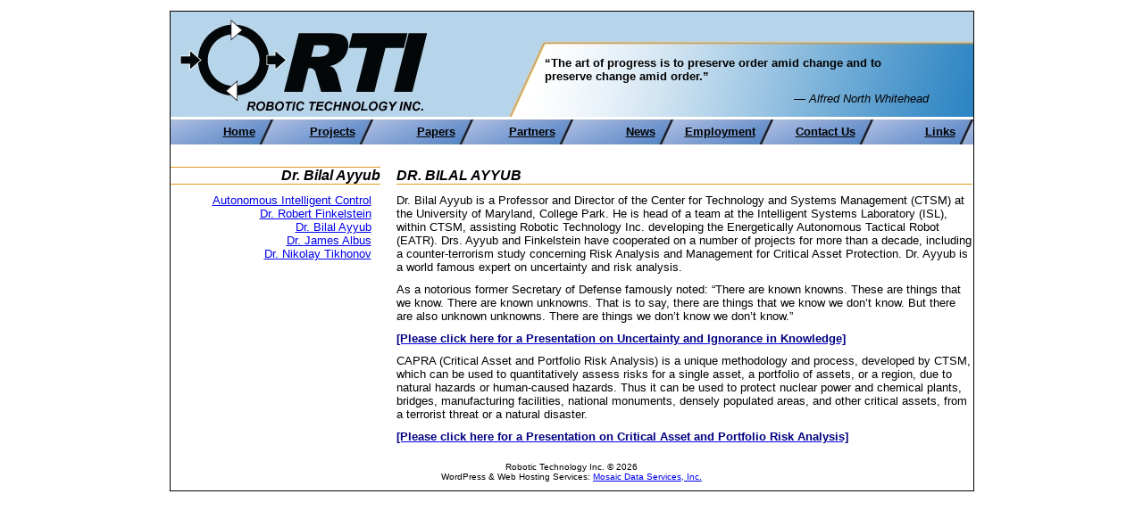

--- FILE ---
content_type: text/html; charset=UTF-8
request_url: https://robotictechnologyinc.com/index.php/bilalayyub
body_size: 2630
content:
<!DOCTYPE html PUBLIC "-//W3C//DTD XHTML 1.0 Transitional//EN" "http://www.w3.org/TR/xhtml1/DTD/xhtml1-transitional.dtd">
<html xmlns="http://www.w3.org/1999/xhtml" xml:lang="en" lang="en">
<head>
	<title>Dr. Bilal Ayyub</title>
	<link href="/themes/rti/style.css" type="text/css" rel="stylesheet" />
	<link href="/css/style.php?page=26" type="text/css" rel="stylesheet" />
	<meta name="description" content="Robotic Technology Inc. provides systems and services in the fields of intelligent systems, robotic vehicles (including unmanned ground (UGV), air (UAV), and sea (UUV and USV) vehicles), robotics and automation, weapons systems, intelligent control systems, intelligent transportation systems and intelligent vehicles, intelligent manufacturing, and other advanced technology.  Robotic Technology Inc. has expertise in the fields of robotics; artificial intelligence; computer science; programming; cybernetics; operations research; mechanical, electrical, and civil engineering; physics; weapons and civil system analysis; decision tolls; risk and uncertainty; technology assessment and forecasting; and business development." />
	<meta name="keywords" content="Robotic Technology Inc,Robotic Technology,robotic technology,robot technology,robot,robots,robotics,military robotics,military robots,robotic vehicles,unmanned vehicles,Energetically Autonomous Tactical Robot,EATR,Robert Finkelstein,Bob Finkelstein,James Albus,Jim Albus,Bilal Ayyub,autonomous vehicles,autonomous intelligent vehicles,autonomous intelligent control,autonomous vehicle,autonomous vehicles,autonomy,autonomous intelligent control system,	real time control system,real-time control system,hierarchical real time control system,hybrid real time control system,4D/RCS,RCS,robotic ground vehicles,unmanned ground vehicles,UGV,unmanned air vehicles,UAV,unmanned undersea vehicles,UUV,unmanned surface vehicles,USV,unmanned systems,machine intelligence,intelligent machines,intelligent systems,artificial intelligence,intelligent vehicles,driverless cars,intelligent transportation systems,ITS,intelligent vehicle technology transfer,IVTT,National Institute of Standards and Technology,NIST,Intelligent Systems Laboratory,ISL,University of Maryland,University of Maryland Intelligent Systems Laboratory,cybernetics,humanoid robots,legged robots,Defense Advanced Research Projects Agency,DARPA,Army robots,memetics,military memetics,information propagation,impact,and persistence,Info PIP,Robotics Technology Consortium,RTC,Robotic Technology Consortium,technology assessment,technology forecasting" />
	<script type="text/javascript" src="/plugins/core.js"></script>
	<script type="text/javascript">
var gaJsHost = (("https:" == document.location.protocol) ? "https://ssl." : "http://www.");
document.write(unescape("%3Cscript src='" + gaJsHost + "google-analytics.com/ga.js' type='text/javascript'%3E%3C/script%3E"));
</script>
<script type="text/javascript">
try {
var pageTracker = _gat._getTracker("UA-6714441-2");
pageTracker._trackPageview();
} catch(err) {}</script></head>
<body>
<div id="overlay_bg"></div>
<div id="overlay">
	<div id="overlay_top">
		<div id="overlay_title"></div>
		<img id="overlay_close" src="/images/close.jpg" onclick="CloseRelayWindow();" />
	</div>
	<div id="overlay_content"></div>
</div>
<div id="page_container">
	<div id="header">
	<div id="quote">

<div id="component_3"><div class="content"><p style="text-align: left;"><strong>&ldquo;The art of progress is to preserve order amid change and to preserve change amid order.&rdquo;</strong></p>
<p style="text-align: right;"><em>&mdash; Alfred North Whitehead</em></p></div></div>

</div>
</div>
<div id="nav">

<div id="component_1"><div class="title">Main Navigation</div><ul><li class="first"><a href="/index.php/links">Links</a></li><li class="inner"><a href="/index.php/contact">Contact Us</a></li><li class="inner"><a href="/index.php/employment">Employment</a></li><li class="inner"><a href="/index.php/news">News</a></li><li class="inner"><a href="/index.php/partners">Partners</a></li><li class="inner"><a href="/index.php/papers">Papers</a></li><li class="inner"><a href="/index.php/projects">Projects</a></li><li class="last"><a href="/index.php/home">Home</a></li><div style="clear: both"></div></ul></div>

</div>
<div id="main">
	<div id="left">
		<h1>Dr. Bilal Ayyub</h1>
		<div id="content_left">

<div id="component_5"><div class="title">Products Nav (left)</div><ul><li class="first"><a href="/index.php/aic">Autonomous Intelligent Control</a></li><li class="inner"><a href="/index.php/robertfinkelstein">Dr. Robert Finkelstein</a></li><li class="inner active"><a href="/index.php/bilalayyub">Dr. Bilal Ayyub</a></li><li class="inner"><a href="/index.php/jamesalbus">Dr. James Albus</a></li><li class="last"><a href="/index.php/nikolaytikhonov">Dr. Nikolay Tikhonov</a></li><div style="clear: both"></div></ul></div>

</div>
	</div>
	<div id="right">
		<div id="content_right">

<div id="component_35"><div class="content"><h1>Dr. Bilal Ayyub</h1>
<p>Dr. Bilal Ayyub is a Professor and Director of the Center for Technology and Systems Management (CTSM) at the University of Maryland, College Park. He is head of a team at the Intelligent Systems Laboratory (ISL), within CTSM, assisting Robotic Technology Inc. developing the Energetically Autonomous Tactical Robot (EATR). Drs. Ayyub and Finkelstein have cooperated on a number of projects for more than a decade, including a counter-terrorism study concerning Risk Analysis and Management for Critical Asset Protection. Dr. Ayyub is a world famous&nbsp;expert on uncertainty and risk analysis.</p>
<p>As a notorious former Secretary of Defense famously noted: &ldquo;There are known knowns. These are things that we know. There are known unknowns. That is to say, there are things that we know we don&rsquo;t know. But there are also unknown unknowns. There are things we don&rsquo;t know we don&rsquo;t know.&rdquo;</p>
<p><a href="/images/upload/file/Bilal%20Uncertainty%20And%20Ignorance.pdf"><span style="color: #000080"><span style="background-color: #ffffff"><strong><span style="font-family: Arial"><span style="font-size: small">[Please click here for a Presentation on Uncertainty and Ignorance in Knowledge]</span></span></strong></span></span></a></p>
<p>CAPRA (Critical Asset and Portfolio Risk Analysis) is a unique methodology and process, developed by CTSM, which can be used to quantitatively assess risks for a single asset, a portfolio of assets, or a region, due to natural hazards or human-caused hazards. Thus it can be used to protect nuclear power and chemical plants, bridges, manufacturing facilities, national monuments, densely populated areas, and other critical assets, from a terrorist threat or a natural disaster.</p>
<p><strong><span style="color: #000080"><span style="font-size: small"><a href="/images/upload/file/Bilal%20Presentation%20Critical%20Asset.pdf"><span style="color: #000080">[Please </span></a></span></span></strong><span style="color: #000080"><span style="font-size: small"><strong><a href="/images/upload/file/Bilal%20Presentation%20Critical%20Asset.pdf"><span style="color: #000080">click here for a Presentation on Critical Asset and Portfolio Risk Analysis]</span></a></strong><span style="color: #000080"><strong><br />
</strong></span></span></span></p></div></div>

</div>
	</div>
	<div style="clear: both"></div>
</div>
<div id="footer">
	Robotic Technology Inc. &copy; 2026<br />
	WordPress & Web Hosting Services: <a href="https://www.mosaicdataservices.com" target="_blank">Mosaic Data Services, Inc.</a>
</div>
</div>
</body>
</html>


--- FILE ---
content_type: text/css
request_url: https://robotictechnologyinc.com/themes/rti/style.css
body_size: 471
content:
body
{
	margin: 0;
	font-family: arial;
	font-size: 10pt;
	color: #000000;
	background: #ffffff;
}

a
{
	/*color: blue;*/
}

a:hover
{
	text-decoration: underline;
}

a:visited
{
	color: blue;
}

p, h1, h2, h3, h4, h5, h6
{
	margin-top: 0;
	margin-bottom: 10px;
}

#page_container
{
	width: 899px;
	margin: 0 auto;
	border: 1px #000000 solid;
	margin-top: 12px;
	margin-bottom: 12px;
}

#header
{
	width: 899px;
	height: 118px;
	background: url(images/header.jpg) center no-repeat;
	position: relative;
}

#quote
{
	position: absolute;
	right: 50px;
	top: 50px;
	height: 65px;
	width: 430px;
}

#nav
{
	margin-top: 3px;
	height: 28px;
	background: url(images/navbg.jpg) center repeat-x;
	width: 899px;
}

#nav ul
{
	margin: 0;
	padding: 0;
}

#nav ul li
{
	float: right;
	width: 92px;
	height: 22px;
	list-style-type: none;
	background: url(images/navbutton.jpg) center no-repeat;
	overflow: hidden;
	text-align: right;
	padding-right: 20px;
	padding-top: 6px;
}

#nav ul li.active
{
	background: url(images/navbutton_active.jpg) center no-repeat;
}

#nav ul li a
{
	color: #000000;
	font-weight: bold;
}

#nav ul li.active a
{
	color: #ffffff;
}

#left
{
	width: 152px;
	float: left;
}

#right
{
	width: 645px;
	float: right;
	padding-right: 10px;
}

#main
{
	margin-top: 25px;
}

#left h1
{
	border-top: 1px #e4981f solid;
	border-bottom: 1px #e4981f solid;
	font-style: italic;
	text-align: right;
	font-size: 16px;
	font-weight: bold;
}

#left h2, #left h3
{
	font-size: 14px;
}

#right h1
{
	border-bottom: 1px #e4981f solid;
	font-style: italic;
	font-size: 16px;
	font-weight: bold;
	text-transform: uppercase;
}

#right h2, #right h3
{
	font-size: 14px;
}

#left ul
{
	margin: 0;
	padding-left: 40px;
}

#left ul li
{
	list-style-type: none;
}

#left ul li a
{
	/*color: #243968;*/
	padding-left: 15px;
	display: block;
}

#left ul li a:hover
{
	background: url(images/navarrow.jpg) center left no-repeat;
}

/* changes to make stuff look right */

#left
{
	text-align: right;
	width: 235px;
}

#left ul
{
	padding: 0;
	margin-bottom: 10px;
}

#left ul li a
{
	padding: 0;
	padding-right: 10px;
}

#left ul li a:hover
{
	background: url(images/navarrow_right.jpg) center right no-repeat;
}

#left ul li.active a
{
	/*color: blue;*/
}

#right
{
	padding: 1px;
}

#footer
{
	text-align: center;
	font-size: x-small;
	padding: 10px;
}

.title
{
	display: none;
}

--- FILE ---
content_type: text/css;charset=UTF-8
request_url: https://robotictechnologyinc.com/css/style.php?page=26
body_size: 705
content:
/* Main CSS */
div.float_left
{
	float: left;
}

div.clear
{
	clear: both;
}

#overlay
{
	position: fixed;
	left: 0pt;
	top: 0pt;
	z-index: 3; 
	display: none; 
	width: 10px; 
	height: 10px; 
	background: #ffffff;
	border: 1px #000000 solid;
	color: #000000;
	background: #c7cae1;
}

#overlay_bg
{
	position: fixed;
	left: 0pt;
	top: 0pt;
	z-index: 0; 
	background: #000000;
	filter: alpha(opacity=75); 
	-moz-opacity: .75;
	width: 100%;
	height: 100%;
	display: none;
}

#overlay_top
{
	height: 34px;
	background: url(../images/topbar.jpg) repeat-x;
}

#overlay_content
{
	background: #c7cae1 url(../images/overlaybg.jpg) repeat-x top;
}

#overlay_close
{
	cursor: pointer;
	float: right;
}
#overlay_title
{
	float: left;
	color: #ffffff;
	font-size: 18pt;
	font-family: tahoma;
	padding-left:10px;
	padding-top:2px;
}
.solid
{
	filter: alpha(opacity=100); 
	-moz-opacity: .100;
}

#admin_footer
{
	position: fixed;
	top: 0pt;
	left: 0pt;
	width: 200px;
	height: 32px;
	background: #000000;
}

.button
{
	background: url(../images/button.jpg);
	width: 72px;
	height: 23px;
	color: #ffffff;
	font-family: tahoma;
	font-size: 10pt;
	cursor: pointer;
	text-align: center;
	padding-top: 6px;
	overflow: hidden;
	border: none;
}

.button_submit
{
	background: url(../images/button.jpg);
	width: 72px;
	height: 27px;
	color: #ffffff;
	font-family: tahoma;
	font-size: 10pt;
	cursor: pointer;
	text-align: center;
	/*padding-top: 6px;*/
	overflow: hidden;
	border: none;
	outline: none;
}

.click
{
	cursor: pointer;
	padding: 1px;
	color: #cccccc;
}

.click:hover
{
	text-decoration: underline;
}

.mouseover
{
	cursor: pointer;
	color: blue;
}

.mouseover:hover
{
	text-decoration: underline;
}

#component_menu, #pages_menu, #logout_menu, #widgets_menu
{
	display: none;
	position: fixed;
	top: 32px;
	width: 200px;
	border-top: 1px #ffffff solid;
	background: #000000;
	color: #ffffff;
}

#component_menu, #pages_menu, #logout_menu, #widgets_menu
{
	color: #ffffff;
}

#component_menu a, #pages_menu a, #logout_menu a, #widgets_menu a
{
	color: #cccccc;
	text-decoration: none;
}

#minibox
{
	margin: 5px;
	padding: 5px;
	border: 1px #000000 dashed;
	text-align: center;
	display: none;
}

.separate
{
	border-bottom: 1px #232a6e solid;
	padding-bottom: 10px;
}

#overlay_content h3
{
	font-size: 18pt;
	color: #232a6e;
	font-weight: normal;
	margin-top: 0;
	margin-bottom: 0;
}

.admin_editLocation
{
	position: static;
	z-index: 1;
}

.admin_editComponent
{
	position: relative;
}

.admin_bottom
{
	display: none;
	position: relative;
	z-index: 1;
	width: 30px;
	height:30px;
	background: url(../../plugins/admin/editarrow.png) center no-repeat;
}
/* Admin CSS */



/* Style for component_1 */
#component_1
{

}
#component_1 .title
{
display: none;
}
#component_1 ul
{

}
#component_1 ul li
{

}
#component_1 ul li a
{

}
#component_1 ul li a:hover
{

}





